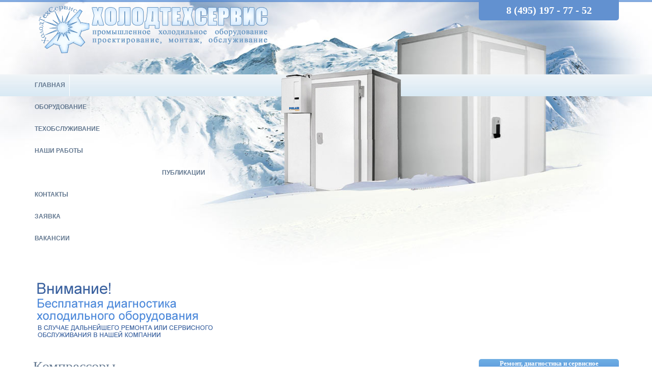

--- FILE ---
content_type: text/html; charset=utf-8
request_url: http://hts-holod.ru/kompressory
body_size: 19799
content:
<!DOCTYPE html>
<html lang="ru-RU">
<head>
<!--
project: new_wave project 1.4
author: roman mihailovich
author url: http://rm-go.com
 -->
<meta charset="utf-8">
<meta http-equiv="Content-Type" content="text/html; charset=utf-8" />
<link rel="shortlink" href="http://hts-holod.ru/node/27" />
<link rel="shortcut icon" href="http://hts-holod.ru/misc/favicon.ico" type="image/vnd.microsoft.icon" />
<link rel="canonical" href="http://hts-holod.ru/kompressory" />
<meta name="generator" content="Drupal 7 (http://drupal.org)" />
<meta content="Компрессоры" about="/kompressory" property="dc:title" />
<meta name="description" content="Компрессоры для холодильных камер являются одним из важнейших рабочих элементов системы охлаждения холодильной установки. По принципу действия холодильные компрессоры подразделяются на несколько групп." />
<title>Компрессоры | ХолодТехСервис</title>
<style type="text/css" media="all">@import url("http://hts-holod.ru/modules/system/system.base.css?pnxwg9");
@import url("http://hts-holod.ru/modules/system/system.menus.css?pnxwg9");
@import url("http://hts-holod.ru/modules/system/system.messages.css?pnxwg9");
@import url("http://hts-holod.ru/modules/system/system.theme.css?pnxwg9");</style>
<style type="text/css" media="all">@import url("http://hts-holod.ru/modules/field/theme/field.css?pnxwg9");
@import url("http://hts-holod.ru/modules/node/node.css?pnxwg9");
@import url("http://hts-holod.ru/modules/user/user.css?pnxwg9");
@import url("http://hts-holod.ru/sites/all/modules/views/css/views.css?pnxwg9");</style>
<style type="text/css" media="all">@import url("http://hts-holod.ru/sites/all/modules/ckeditor/ckeditor.css?pnxwg9");
@import url("http://hts-holod.ru/sites/all/modules/colorbox/styles/default/colorbox_style.css?pnxwg9");
@import url("http://hts-holod.ru/sites/all/modules/ctools/css/ctools.css?pnxwg9");
@import url("http://hts-holod.ru/sites/all/modules/dhtml_menu/dhtml_menu.css?pnxwg9");</style>
<style type="text/css" media="screen">@import url("http://hts-holod.ru/sites/all/themes/holod/css/rm_style.css?pnxwg9");</style>
<script type="text/javascript" src="http://hts-holod.ru/misc/jquery.js?v=1.4.4"></script>
<script type="text/javascript" src="http://hts-holod.ru/misc/jquery.once.js?v=1.2"></script>
<script type="text/javascript" src="http://hts-holod.ru/misc/drupal.js?pnxwg9"></script>
<script type="text/javascript" src="http://hts-holod.ru/sites/default/files/languages/ru_Ej9bR6WXsVpwobMUzIHFuzZQ1oINaiUMqMUkvJ2OT4A.js?pnxwg9"></script>
<script type="text/javascript" src="http://hts-holod.ru/sites/all/libraries/colorbox/jquery.colorbox-min.js?pnxwg9"></script>
<script type="text/javascript" src="http://hts-holod.ru/sites/all/modules/colorbox/js/colorbox.js?pnxwg9"></script>
<script type="text/javascript" src="http://hts-holod.ru/sites/all/modules/colorbox/styles/default/colorbox_style.js?pnxwg9"></script>
<script type="text/javascript" src="http://hts-holod.ru/sites/all/modules/colorbox/js/colorbox_load.js?pnxwg9"></script>
<script type="text/javascript" src="http://hts-holod.ru/sites/all/modules/colorbox/js/colorbox_inline.js?pnxwg9"></script>
<script type="text/javascript" src="http://hts-holod.ru/sites/all/modules/dhtml_menu/dhtml_menu.js?pnxwg9"></script>
<script type="text/javascript">
<!--//--><![CDATA[//><!--
jQuery.extend(Drupal.settings, {"basePath":"\/","pathPrefix":"","ajaxPageState":{"theme":"holod","theme_token":"YpGBs69vCnc5qQivYYnarO4Uet4Qt8OTp0WA75YvlrM","js":{"misc\/jquery.js":1,"misc\/jquery.once.js":1,"misc\/drupal.js":1,"public:\/\/languages\/ru_Ej9bR6WXsVpwobMUzIHFuzZQ1oINaiUMqMUkvJ2OT4A.js":1,"sites\/all\/libraries\/colorbox\/jquery.colorbox-min.js":1,"sites\/all\/modules\/colorbox\/js\/colorbox.js":1,"sites\/all\/modules\/colorbox\/styles\/default\/colorbox_style.js":1,"sites\/all\/modules\/colorbox\/js\/colorbox_load.js":1,"sites\/all\/modules\/colorbox\/js\/colorbox_inline.js":1,"sites\/all\/modules\/dhtml_menu\/dhtml_menu.js":1},"css":{"modules\/system\/system.base.css":1,"modules\/system\/system.menus.css":1,"modules\/system\/system.messages.css":1,"modules\/system\/system.theme.css":1,"modules\/field\/theme\/field.css":1,"modules\/node\/node.css":1,"modules\/user\/user.css":1,"sites\/all\/modules\/views\/css\/views.css":1,"sites\/all\/modules\/ckeditor\/ckeditor.css":1,"sites\/all\/modules\/colorbox\/styles\/default\/colorbox_style.css":1,"sites\/all\/modules\/ctools\/css\/ctools.css":1,"sites\/all\/modules\/dhtml_menu\/dhtml_menu.css":1,"sites\/all\/themes\/holod\/css\/rm_style.css":1}},"colorbox":{"opacity":"0.85","current":"{current} \u0438\u0437 {total}","previous":"\u00ab \u041f\u0440\u0435\u0434\u044b\u0434\u0443\u0449\u0438\u0439","next":"\u0421\u043b\u0435\u0434\u0443\u044e\u0449\u0438\u0439 \u00bb","close":"\u0417\u0430\u043a\u0440\u044b\u0442\u044c","maxWidth":"98%","maxHeight":"98%","fixed":true},"dhtmlMenu":{"nav":"open","animation":{"effects":{"height":"height","opacity":"opacity"},"speed":500},"effects":{"siblings":"close-same-tree","children":"none","remember":0},"filter":{"type":"blacklist","list":[]}}});
//--><!]]>
</script>
</head><body class="html not-front not-logged-in one-sidebar sidebar-first page-node page-node- page-node-27 node-type-stranitsa path-kompressory">
    <div class="bg">
<div class="container">


<div class="span-7 h_head clear">
	<a href="/" class="h_logo">ХолодТехСервис</a>
	</div>
<div class="span-3 last">
	  <div class="region region-phone">
    <div id="block-block-2" class="block block-block">

    
  <div class="content">
    <p>8 (495) 197 - 77 - 52</p>
  </div>
</div>
  </div>
</div>

<div class="span-10 h_menu clear last">
<ul class="links inline main_menu clearfix"><li class="menu-218 first"><a href="/" title="">Главная</a></li>
<li class="menu-535"><a href="/oborudovanie">Оборудование</a></li>
<li class="menu-496"><a href="/tehobsluzhivanie">Техобслуживание</a></li>
<li class="menu-505"><a href="/nashi-raboty">Наши работы</a></li>
<li class="menu-497"><a href="/publikacii">Публикации</a></li>
<li class="menu-331"><a href="/kontakty">Контакты</a></li>
<li class="menu-532"><a href="/oprosnyy-list-dlya-podbora-oborudovaniya-holodilnoy-kamery">Заявка</a></li>
<li class="menu-536 last"><a href="/vakansii">Вакансии</a></li>
</ul><div class="h_cold"></div>
</div>

<div class="span-7 h_header clear">
	  <div class="region region-header">
    <div id="block-block-1" class="block block-block">

    
  <div class="content">
    <h1><img alt="" src="/sites/default/files/images/banner2.png" /></h1>
  </div>
</div>
  </div>
</div>
<div class="span-3 last">
</div>




<div class="span-7 h_cont clear last">
			
		<h2>Компрессоры</h2>
		
	  <div class="region region-content">
    <div id="block-system-main" class="block block-system">

    
  <div class="content">
    <div id="node-27" class="node node-stranitsa" about="/kompressory" typeof="sioc:Item foaf:Document">

  
      
  
  <div class="content clearfix">
    <div class="field field-name-body field-type-text-with-summary field-label-hidden"><div class="field-items"><div class="field-item even" property="content:encoded"><p><strong>Компрессоры</strong> для холодильных камер являются одним из важнейших рабочих элементов системы охлаждения холодильной установки. По принципу действия холодильные компрессоры подразделяются на несколько групп.</p>
<p><strong>Поршневые компрессоры</strong>, принцип действия такого вида компрессора основывается на механическом перемещении газа при поступательном движении поршня. Эти компрессоры по принципу работы могут быть как одностоступенчатыми - имеют один участок создания давления, так и двухступенчатыми - имеют два последовательных участка создания давления. Двуступенчатые компрессоры имеют большую производительность и применяются обычно в низкотемпературных холодильных камерах. Поршневые компрессоры могут быть открытого типа - двигатель электропривода доступен и закрытого типа - двигатель расположен в герметическом корпусе компрессора.</p>
<p><strong>Винтовые компрессоры</strong>, в основе принципа действия лежит способ нагнетания давления посредством движения среды через шестерни с косыми зубцами - так называемые многозаходные винты. По этому принципу компрессор получил свое название винтовой компрессор. Такие компрессоры имеют высокую надежность, но ограничены по производительности их используют в среднетемпературных холодильных камерах.</p>
<p>ХолодТехСервис осуществляет подбор и поставку промышленных холодильных компрессоров ведущих производителей холодильного оборудования Bitzer, Copeland, Dorin, Bock.</p>
</div></div></div>  </div>

  <div class="clearfix">
          <div class="links"></div>
    
      </div>

</div>

  </div>
</div>
  </div>
</div>

<div class="span-3 last">
	  <div class="region region-sidebar-first">
    <div id="block-menu-menu-left-menu" class="block block-menu">

    
  <div class="content">
    <ul class="menu"><li class="first collapsed dhtml-menu collapsed start-collapsed menu-508 " id="dhtml_menu-508"><a href="/remont-diagnostika-i-servisnoe-obsluzhivanie">Ремонт, диагностика и сервисное обслуживание</a><ul class="menu"><li class="first leaf dhtml-menu menu-385 " id="dhtml_menu-385"><a href="/montazh-holodilnogo-oborudovaniya">Монтаж холодильного оборудования</a></li>
<li class="leaf dhtml-menu menu-387 " id="dhtml_menu-387"><a href="/tehnicheskoe-obsluzhivanie-oborudovaniya">Техническое обслуживание оборудования</a></li>
<li class="leaf dhtml-menu menu-376 " id="dhtml_menu-376"><a href="/remont-oborudovaniya-holodilnyh-skladov">Ремонт оборудования холодильных складов</a></li>
<li class="last leaf dhtml-menu menu-386 " id="dhtml_menu-386"><a href="/remont-holodilnogo-oborudovaniya">Ремонт холодильного оборудования</a></li>
</ul></li>
<li class="collapsed dhtml-menu collapsed start-collapsed menu-362 " id="dhtml_menu-362"><a href="/holodilnye-kamery">Холодильные камеры</a><ul class="menu"><li class="first leaf dhtml-menu menu-365 " id="dhtml_menu-365"><a href="/srednetemperaturnye-holodilnye-kamery">Среднетемпературные холодильные камеры</a></li>
<li class="leaf dhtml-menu menu-366 " id="dhtml_menu-366"><a href="/nizkotemperaturnye-holodilnye-kamery">Низкотемпературные холодильные камеры</a></li>
<li class="leaf dhtml-menu menu-367 " id="dhtml_menu-367"><a href="/holodilnye-kamery-shokovoy-zamorozki">Холодильные камеры шоковой заморозки</a></li>
<li class="leaf dhtml-menu menu-368 " id="dhtml_menu-368"><a href="/kamery-hraneniya-fruktov-i-ovoshchey-v-rgs">Камеры хранения фруктов и овощей в РГС</a></li>
<li class="leaf dhtml-menu menu-369 " id="dhtml_menu-369"><a href="/kamery-hraneniya-i-gazacii-bananov">Камеры хранения и газации бананов</a></li>
<li class="leaf dhtml-menu menu-370 " id="dhtml_menu-370"><a href="/holodilnye-kamery-dlya-hraneniya-cvetov">Холодильные камеры для хранения цветов</a></li>
<li class="leaf dhtml-menu menu-371 " id="dhtml_menu-371"><a href="/dlya-hraneniya-shub-i-mehovyh-izdeliy">Для хранения шуб и меховых изделий</a></li>
<li class="leaf dhtml-menu menu-372 " id="dhtml_menu-372"><a href="/holodilnye-kamery-dlya-hraneniya-vin">Холодильные камеры для хранения вин</a></li>
<li class="last leaf dhtml-menu menu-373 " id="dhtml_menu-373"><a href="/sbornye-holodilnye-kamery">Сборные холодильные камеры</a></li>
</ul></li>
<li class="collapsed dhtml-menu collapsed start-collapsed menu-363 " id="dhtml_menu-363"><a href="/holodilnye-sklady">Холодильные склады</a><ul class="menu"><li class="first leaf dhtml-menu menu-375 " id="dhtml_menu-375"><a href="/holodilnye-sklady-pod-klyuch">Холодильные склады «под ключ»</a></li>
<li class="last leaf dhtml-menu menu-377 " id="dhtml_menu-377"><a href="/centralnye-holodilnye-stancii">Центральные холодильные станции</a></li>
</ul></li>
<li class="last expanded active-trail dhtml-menu menu-364 " id="dhtml_menu-364"><a href="/holodilnoe-oborudovanie" class="active-trail">Холодильное оборудование</a><ul class="menu"><li class="first leaf active-trail dhtml-menu menu-378 " id="dhtml_menu-378"><a href="/kompressory" class="active-trail active">Компрессоры</a></li>
<li class="leaf dhtml-menu menu-379 " id="dhtml_menu-379"><a href="/teploobmennoe-oborudovanie">Теплообменное оборудование</a></li>
<li class="leaf dhtml-menu menu-380 " id="dhtml_menu-380"><a href="/shkafy-upravleniya">Шкафы управления</a></li>
<li class="leaf dhtml-menu menu-381 rivacold" id="dhtml_menu-381"><a href="/monobloki-i-split-sistemy-rivacold">Моноблоки и сплит-системы Rivacold</a></li>
<li class="leaf dhtml-menu menu-382 " id="dhtml_menu-382"><a href="/chillery">Чиллеры</a></li>
<li class="leaf dhtml-menu menu-383 " id="dhtml_menu-383"><a href="/holodilnye-mashiny-i-ustanovki">Холодильные машины и установки</a></li>
<li class="leaf dhtml-menu menu-384 " id="dhtml_menu-384"><a href="/holodilnye-agregaty">Холодильные агрегаты</a></li>
<li class="collapsed dhtml-menu collapsed start-collapsed menu-374 " id="dhtml_menu-374"><a href="/holodilnye-dveri">Холодильные двери</a><ul class="menu"><li class="first leaf dhtml-menu menu-537 " id="dhtml_menu-537"><a href="/raspashnye-odnostvorchatye-polupotaynye-holodilnye-dveri-rdop-profholod">Распашные одностворчатые двери (РДОП)</a></li>
<li class="leaf dhtml-menu menu-538 " id="dhtml_menu-538"><a href="/raspashnye-dvustvorchatye-holodilnye-dveri-rdd-profholod">Распашные двустворчатые двери (РДД)</a></li>
<li class="leaf dhtml-menu menu-539 " id="dhtml_menu-539"><a href="/otkatnye-holodilnye-dveri-od-ph-profholod">Откатные холодильные двери (ОД)</a></li>
<li class="leaf dhtml-menu menu-540 " id="dhtml_menu-540"><a href="/mayatnikovye-dveri-md-profholod">Маятниковые двери (МД)</a></li>
<li class="leaf dhtml-menu menu-541 " id="dhtml_menu-541"><a href="/tehnologicheskie-dveri-td-profholod">Технологические двери (ТД)</a></li>
<li class="leaf dhtml-menu menu-544 " id="dhtml_menu-544"><a href="/otkatnye-protivopozharnye-dveri-od-p-profholod">Откатные противопожарные двери (ОД П)</a></li>
<li class="last leaf dhtml-menu menu-543 " id="dhtml_menu-543"><a href="/kompaniya-profholod">О компании &quot;ПрофХолод&quot;</a></li>
</ul></li>
<li class="last leaf dhtml-menu menu-388 " id="dhtml_menu-388"><a href="/sistemy-podogreva-pola-teplyy-pol">Системы подогрева пола - теплый пол</a></li>
</ul></li>
</ul>  </div>
</div>
<div id="block-block-6" class="block block-block">

    
  <div class="content">
    <p><a href="/vakansii"><strong>Вакансии нашей компании</strong></a></p>
<table style="width:100%"><tbody><tr><td><a href="/sites/default/files/pismo.jpg" target="_blank"><img src="/sites/default/files/pismo.jpg" style="height:353px; width:250px" /></a></td>
</tr></tbody></table><p> </p>
<p> </p>
  </div>
</div>
  </div>
</div>

<div class="span-10 h_foo">
	<div class="span-4 clear">  <div class="region region-foo">
    <div id="block-block-4" class="block block-block">

    
  <div class="content">
    <div class="span-5 clear">
			<span class="foo_site_title">ХолодТехСервис</span>
			<p>Москва, ул. Костякова, д.12.</p>
</div>
		
<div class="span-5 last">
			<span class="foo_site_title">Тел/Факс: (495) 197-77-52</span>
			<p>email: <a href="mailto: info@hts-holod.ru">info@hts-holod.ru</a></p>
</div>
<div class="span-5 last">
<!-- Yandex.Metrika counter -->
<script type="text/javascript" >
   (function(m,e,t,r,i,k,a){m[i]=m[i]||function(){(m[i].a=m[i].a||[]).push(arguments)};
   m[i].l=1*new Date();k=e.createElement(t),a=e.getElementsByTagName(t)[0],k.async=1,k.src=r,a.parentNode.insertBefore(k,a)})
   (window, document, "script", "https://mc.yandex.ru/metrika/tag.js", "ym");

   ym(75291262, "init", {
        clickmap:true,
        trackLinks:true,
        accurateTrackBounce:true,
        webvisor:true
   });
</script>
<noscript><div><img src="https://mc.yandex.ru/watch/75291262" style="position:absolute; left:-9999px;" alt="" /></div></noscript>
<!-- /Yandex.Metrika counter -->
<!--LiveInternet counter--><a href="https://www.liveinternet.ru/click"
target="_blank"><img id="licnt9F74" width="1" height="1" style="border:0" 
title="LiveInternet: показано число посетителей за сегодня"
src="[data-uri]"
alt=""/></a><script>(function(d,s){d.getElementById("licnt9F74").src=
"https://counter.yadro.ru/hit?t26.10;r"+escape(d.referrer)+
((typeof(s)=="undefined")?"":";s"+s.width+"*"+s.height+"*"+
(s.colorDepth?s.colorDepth:s.pixelDepth))+";u"+escape(d.URL)+
";h"+escape(d.title.substring(0,150))+";"+Math.random()})
(document,screen)</script><!--/LiveInternet-->
</div>
  </div>
</div>
  </div>
</div>
	<div class="span-6 last"><ul class="links inline main_menu clearfix"><li class="menu-218 first"><a href="/" title="">Главная</a></li>
<li class="menu-535"><a href="/oborudovanie">Оборудование</a></li>
<li class="menu-496"><a href="/tehobsluzhivanie">Техобслуживание</a></li>
<li class="menu-505"><a href="/nashi-raboty">Наши работы</a></li>
<li class="menu-497"><a href="/publikacii">Публикации</a></li>
<li class="menu-331"><a href="/kontakty">Контакты</a></li>
<li class="menu-532"><a href="/oprosnyy-list-dlya-podbora-oborudovaniya-holodilnoy-kamery">Заявка</a></li>
<li class="menu-536 last"><a href="/vakansii">Вакансии</a></li>
</ul></div>
</div>

</div>
</div>


  </body></html>

--- FILE ---
content_type: text/css
request_url: http://hts-holod.ru/sites/all/themes/holod/css/rm_style.css?pnxwg9
body_size: 17937
content:
/*---

--holod
new wave project 1.4
drupal 7 theme by Roman Mihailovich — http://rm-go.com

---*/ 

/* reset */   
html {margin:0; padding:0; border:0;}
body,div,span,object,iframe,h1,h2,h3,h4,h5,h6,p,blockquote,pre,a,abbr,acronym,address,code,del,dfn, em, img, q, dl, dt, dd, ol, ul, li,fieldset, form, label, legend,table, caption, tbody, tfoot, thead, tr, th, td,article, aside, dialog, figure, footer, header,hgroup, nav, section {margin: 0;padding: 0;border: 0;font-weight: inherit;font-style: inherit;font-size: 100%;font-family: inherit;vertical-align: baseline;}
h1 img,h2 img,h3 img,h4 img,h5 img,h6 img {margin:0}

.last{margin-right:0;}
.clearfix:after,.container:after{content: "\0020";display:block;height:0;clear:both;visibility:hidden;overflow:hidden;}
.clearfix,.container{display:block;}
.clear{clear:both;} 

/* Typography
-------------------------------------------------------------- */ 
body             {font-family: 'Verdana', sans-serif; color: #696969; font-size: 12px; line-height: 1.4286em; background: #fff;}
a img            {border: none;} 
:focus           {outline: 0;}
a:hover          {color: #c00;}
a                {color: #508bd7;} 
p,b              {font-size: 1em; line-height: 1.4286em; margin: 0 0 1.4286em 0;}    
b, strong        {font-weight: bold;}
em               {font-style: italic;}
hr               {background: #ddd;color: #ddd;clear: both;float: none;width: 100%;height: 1px; margin: 0 0 1.328em;border: none;}
h1,h2,h3,h4,h5   {font-family:'Times New Roman', serif; color:#62778f}

h1 {font-size: 2.4286em; line-height: 1em; margin-bottom: 0em;}
h2 {font-size: 28px; line-height: 1.1em;margin-bottom: 0.5em;}
h3 {font-size: 1.5714em; line-height: 1.8182em; }
h4 {font-size: 1.4286em; line-height: 1em; }
h5 {font-size: 1em; line-height: 1.4286em;font-weight: bold;}

li ul,li ol      {margin:0;}
li               {list-style-type: none; list-style-image: none;}
ol               {list-style-type: decimal;}
dl               {margin: 0 0 1.4286em 0;}
dl dt            {font-weight: bold;}
dd               {margin-left: 1.4286em;}
 
table            {border-collapse: collapse; border-spacing: 0; width:100%; border: 0;}
caption, th, td  {text-align: left; font-weight: normal; float:none !important;}
td, th           {border: none;}
table, th, td    {vertical-align: top;}
th               {font-weight: bold;}
tfoot            {font-style: italic;}
caption          {background: #eee;}  
th,td,caption    {*border: 0; border:0 !important}
td.active        {background: none;}  
thead            {border-bottom: none;}


/* Drupal reset styles
-------------------------------------------------------------- */
tr.odd, tr.even  {background: none !important; border:none !important}

.item-list ul {margin: 0;padding: 0;}
ul li.collapsed,
ul li.leaf     {list-style-type: none; list-style-image: none}
ul.inline li   {padding: 0em;}
ul.menu li     {margin: 0;}
li.expanded    {list-style-type: none; list-style-image: none;}
li.expanded li {padding-bottom: 0;}
li.expanded, li.collapsed, li.leaf  {padding:0;}
.active-trail  {text-decoration: none}
.active        {text-decoration: none}

ul li.expanded {list-style-image: none;list-style-type: none}
.description   {font-style: italic;color: #777; font-size: 12px;}
label          {font-weight: bold;}

ul.primary li a:link, ul.primary li a.active, ul.primary li a:active, ul.primary li a:visited, ul.primary li a:hover, ul.primary li.active a {display: block;float: left;height: 2em;line-height: 1.9em;padding: 0 18px 0;background-color: #A6A7A2;color: #333;border-width: 1px 1px 0 1px;border-style: solid;border-color: #A6A7A2;-moz-border-radius: 8px 8px 0 0;border-radius: 8px 8px 0 0;border-radius: 8px 8px 0 0;}
ul.primary li.active a, ul.primary li.active a.active, ul.primary li.active a:active, ul.primary li.active a:visited {background-color: #fff;border-color: #C9CAC4;}
ul.primary li.active  {float: left;list-style: none;margin: 0 2px;}
ul.primary {border-bottom: 1px solid #BBB;height: 2em;margin: 0.9em 0;padding-top: 0;}


.field-name-body ol li {margin-left: 3em; list-style-type:decimal;}
.field-name-body ul li {margin-left: 3em !important; list-style-type: circle;}

.form-item, .form-actions {margin-bottom: 0;}

.field-type-taxonomy-term-reference .field-item a {float: left; padding-right: 0.5em; /*color: #999;*/ font-style: italic;}
/*.field-type-taxonomy-term-reference .field-item a:hover {color: #c00;}*/
.field-type-taxonomy-term-reference .field-label  {float: left;}
div.links {margin-top: 0.5em;}

.comment-form .form-type-item label {float: left;padding-right: 0.5em;}
.tips {font-style: italic; font-size: 12px; color: #777;}
.filter-help {float: none; font-size: 12px; padding: 0;}

.item-list ul li                      {padding: 0; margin: 0;}
.comment-add, .comment_forbidden span {font-size: 12px; color: #999;font-style: italic;}
.submitted                            {font-style: italic; color: #999;}  
.node-readmore a                      {/*color: #000; font-size: 16px; */margin-right: 1.5em;}
/*.node-readmore a:hover                {color: #c00}*/
.pager                                {margin: 3em 0 1.5em 0 !important;}

.pager-item a, .pager-first a, .pager-previous a, .pager-next a, .pager-last a{text-decoration: underline; }
.pager-item a:hover, .pager-first a:hover, .pager-previous a:hover, .pager-next a:hover, .pager-last a:hover {}

html.js input.form-autocomplete {background-position: 100% 5px;}
html.js input.throbbing {background-position: 100% -15px;}

/* Drupal bartik styles
-------------------------------------------------------------- */
input.form-submit, a.button {background: #ccc url(../i/buttons.png) repeat-x;border: 1px solid #e4e4e4;border-bottom: 1px solid #b4b4b4;border-left-color: #d2d2d2;border-right-color: #d2d2d2;color: #333;cursor: pointer;font-weight: normal;text-align: center; margin-bottom: 1em;padding: 4px 17px;-khtml-border-radius: 5px;-moz-border-radius: 5px;-webkit-border-radius: 5px;border-radius: 5px;}
input.form-text,textarea.form-textarea,select.form-select {border: 1px solid #ccc; -khtml-border-radius: 5px;-moz-border-radius: 5px;-webkit-border-radius: 5px;border-radius: 5px;}
.form-text {height: 2em; padding-left: 5px;}
textarea {padding: 5px}

fieldset {background: #fff;border: 1px solid #ccc;margin-top: 10px;margin-bottom: 32px;padding: 0 0 10px;position: relative;top: 12px; -khtml-border-radius: 4px;-moz-border-radius: 4px;-webkit-border-radius: 4px;border-radius: 4px;}
.fieldset-wrapper {margin-top: 25px}
.node-form .vertical-tabs .fieldset-wrapper {margin-top: 0;}
.filter-wrapper {top: 0; padding: 1em 0 0.2em;-khtml-border-radius-topright: 0;-khtml-border-radius-topleft: 0;-moz-border-radius-topright: 0;-moz-border-radius-topleft: 0;-webkit-border-top-left-radius: 0; -webkit-border-top-right-radius: 0;border-top-left-radius: 0;border-top-right-radius: 0;}
fieldset.collapsed {background: transparent;-khtml-border-radius: 0;-moz-border-radius: 0;-webkit-border-radius: 0;border-radius: 0;}
fieldset legend {margin-left: -1px;border: 1px solid #ccc;background: #dbdbdb;border-bottom: none;display: block;height: 2em;line-height: 2;padding: 0;position: absolute;text-indent: 10px;top: -12px;width: 100%;-khtml-border-radius-topleft: 4px;-moz-border-radius-topleft: 4px;-webkit-border-top-left-radius: 4px;border-top-left-radius: 4px;-khtml-border-radius-topright: 4px;-moz-border-radius-topright: 4px;-webkit-border-top-right-radius: 4px;border-top-right-radius: 4px;}
fieldset.collapsed legend {-khtml-border-radius: 4px;-moz-border-radius: 4px;-webkit-border-radius: 4px;border-radius: 4px;}
fieldset legend a {color: #3b3b3b;}
fieldset legend a:hover,fieldset legend a:focus,fieldset legend a:active {color: #000;}
fieldset .fieldset-wrapper {padding: 0 10px;}
fieldset .fieldset-description {margin-top: 5px;margin-bottom: 1em;line-height: 1.4;color: #3c3c3c;font-style: italic;}
.form-item {margin-bottom: 1em;margin-top: 2px;}
.form-item label {font-size: 0.929em;}
.form-type-radio label,.form-type-checkbox label {margin-left: 4px;}
.form-type-radio .description,.form-type-checkbox .description {margin-left: 2px;}

#block-user-login .form-text{width: 160px;}
.compact-form-label         {font-weight: normal;font-style: italic;top: 3px; color: #999; cursor: text}
.form-item input.error, .form-item textarea.error, .form-item select.error  {border: 1px solid #ED541D;}

/* Drupal themed styles
-------------------------------------------------------------- */ 
body  {background:#FFF url(../i/bg_img.jpg) center top no-repeat;}
body > .bg {background:url(../i/bg_top.png) top repeat-x;}

.container{width:1150px;margin:0 auto;}
.column,.span-1,.span-25,.span-3,.span-4,.span-5,.span-6,.span-7,.span-8,.span-9,.span-10,.span-11,.span-12{float:left}

.span-3 {width: 275px}
.span-4 {width: 40%}
.span-6 {width: 60%}
.span-7 {width: 850px; padding-right:25px;}
.span-10 {width: 100%}

.span-5 {width: 50%}

.h_logo {float: left;display:block; width:464px; height:146px;text-indent:-9999px;background:url(../i/logo.png) 0 0 no-repeat;margin-top: 5px;}

.h_head {height:146px;}
.h_menu  ul{position: relative;z-index: 1;}
.h_menu a{line-height:43px;color:#62778f; font-size:12px;text-transform:uppercase; font-weight:bold; display:inline-block; padding:0 8px;text-decoration:none;border-right: 1px solid #fff;margin-left: -5px;}
.h_menu li a.active,
.h_menu li.active-trail a{color:#fff; background:#76a5df;}
/*.h_menu .last a{margin-left: 342px;}*/
.h_menu .last a,
.h_menu  .menu-492  a{border-right: 0;}

.h_header {height:215px;}
.region-header {padding-top:50px;}

.h_cold {width: 250px; height: 258px; background:url(../i/cold_.png) 0 0 no-repeat; position: absolute;/*top: 48px;margin-left: 715px;*/ top: 135px; margin-left: 484px;}

.menu-505 a{border-right: none}
.menu-497 {margin-left: 250px;} 

@media screen and (max-width: 1170px) {
	.h_cold {display:none;}
	/*.h_menu .last a {margin-left: 0;}*/
	.menu-497 {margin-left: 0 !important;}
	.menu-505 a{border-right:  1px solid #fff !important}
 }
 

noindex:-o-prefocus, .h_cold {margin-left: 485px !important;}


.region-sidebar-first .content  > .menu > li{margin-bottom: 7px;background:url(../i/block_title_bg.png) 0 0 repeat-x;border-radius: 5px 5px 0 0;font-size: 13px;text-align: center;font-family: verdana;line-height: 37px;font-weight: bold;}
.region-sidebar-first .content  > .menu > li > a { color:#fff;}
.region-sidebar-first .content  > .menu > li.expanded,
.region-sidebar-first .content  > .menu > li.active-trail {background: url(../i/block_ul_li_bg.png) 0 0 repeat-x;}
.region-sidebar-first .content  > .menu > li.expanded > a,
.region-sidebar-first .content  > .menu > li.active-trail > a {color:#508bd7;}
.region-sidebar-first .content  > .menu > li a {text-decoration:none;}
.region-sidebar-first .content  > .menu > li.collapsed {}
.region-sidebar-first .content  > .menu .menu{margin-top: 12px;}
.region-sidebar-first .content  > .menu  .menu li a{line-height: 1.1em;display: block;font-weight:normal;margin-bottom:12px;font-size:11px;}
.region-sidebar-first .content  > .menu  .menu li.active-trail a{color:#62778f}
.region-sidebar-first .content  > .menu > li.menu-508 {line-height: 17px;}

.h_foo {margin-top:50px; border-top:1px solid #dadada; padding:10px 0 16px;color:#696969}
.h_foo .main_menu a {color:#696969; text-decoration:none;padding: 0 8px 0 9px;border-right:1px solid #696969;}
.h_foo  .span-6{text-align: right;}
.h_foo  .main_menu .last a{padding-right:0; border-right:none;}
.h_foo .main_menu li.active a,
.h_foo .main_menu li.active-trail a {color:#696969 !important; text-decoration:underline;text-transform:uppercase;}

.region-phone .block  {background:#6291d0; height:40px; line-height:40px;border-radius: 0 0 5px 5px;}
.region-phone  p {margin-bottom:0; line-height:40px; font-weight:bold;font-family:'Arial black';color:#fff; font-size: 20px;text-align: center;}

#block-views-spets-block-3 .views-row,
#block-views-spets-block-2 td,
#block-views-spets-block-1 td {border-bottom: 1px solid #dadada !important;padding: 30px 0;}
#block-views-spets-block-3 .views-row-last,
#block-views-spets-block-2 .views-row-last td,
#block-views-spets-block-1 .views-row-last td{border-bottom:0 !important;}
#block-views-nashiraboti-block-1 {border-bottom: 1px solid #dadada;margin-bottom: 30px;padding-bottom: 20px;}
#block-views-publikacii-block-1 .views-row {font-size:21px; color:#62778f}
#block-views-publikacii-block-1 .views-row  > div {display:inline-block;margin-bottom: 5px;}
#block-views-nashiraboti-block-1 h3 {font-size:21px;}
#block-views-publikacii-block-1 .views-row  h3{font-size:21px;margin-left:12px;}
#block-views-spets-block-3 h3 a,
#block-views-spets-block-2 h3 a,
#block-views-spets-block-1 h3 a,
#block-views-nashiraboti-block-1 h3 a,
#block-views-publikacii-block-1 .views-row  h3 a {text-decoration:none;font-size:21px;}
#block-views-spets-block-3 .views-field-field-image,
#block-views-spets-block-2 .views-field-field-image,
#block-views-spets-block-1 .views-field-field-image {padding-right: 16px;}
#block-views-spets-block-3 h3,
#block-views-spets-block-2 h3,
#block-views-spets-block-1 h3 {line-height:1em;margin-bottom:16px;}
#block-views-spets-block-3 h3 {clear:both}
#block-views-spets-block-3 img,
#block-views-spets-block-2 img,
#block-views-spets-block-1 img {border-radius: 5px}
#block-views-spets-block-3 img{margin-bottom: 23px;float: left;margin-right: 8px;}
#block-views-spets-block-3 .views-field-title > a,
#block-views-spets-block-2 .views-field-title > a,
#block-views-spets-block-1 .views-field-title > a {width:24px; height:24px;text-indent:-9999px;background:url(../i/more.png) 0 0 no-repeat;display:block;float: right;}
#block-views-spets-block-3 .views-field-title p{color:#768395;margin-bottom:.5em;}
#block-views-spets-block-2 strong{display: block;text-align: right;margin-top: 1.5em;}

.h_cont > h2{margin-bottom: 14px;}

.front_cont {float:left;width: 520px; padding-right:10px;margin-right:9px;border-right:1px solid #ccc}
.front_side {float: right; width: 300px}

.region-content-bottom h2{font-size: 24px;color: #6195d9;margin-top: 20px;border-top: 1px solid #ccc;padding-top: 10px;}
.foo_site_title {font-size:18px;font-family:'Times New Roman', serif; display: block;margin-bottom: 7px;}
.h_foo p{margin-bottom:0;}
.region-foo a {font-weight:bold;color:#696969}

#block-views-service-block h3 a{text-decoration:none;}
#block-views-service-block img {float:left;margin-right:10px;}
#block-views-service-block td {padding-bottom:20px;}
#block-views-service-block td.col-1 {border-right: 1px solid #ccc !important;padding-right:20px;}
#block-views-service-block td.col-2 {padding-left:20px;}

#myid h2 {display:none;}
#block-block-5 a.colorbox-inline  {margin-left:50px; line-height:40px;padding-left:30px;background:url(../i/call_1.png) left 9px no-repeat;display: inline-block;color:#508bd7}

.field-name-body table tr,
.field-name-body table td,
.field-name-body table th {border:1px solid #ccc !important; padding:5px;vertical-align:middle;}

.field-name-body table.noborder tr,
.field-name-body table.noborder td,
.field-name-body table.noborder th {border: 0 !important}

.webform-component--material-i-tolshchina-teploizolyacii--pol .form-item,
.webform-component--material-i-tolshchina-teploizolyacii--potolok .form-item,
.webform-component--material-i-tolshchina-teploizolyacii--steny .form-item,
.webform-component--vnutrennie-razmery-kamery  .form-item {width: 20%; float:left}

.webform-component--produkt--temperatura-vhodyashchego-produkta,
.webform-component--produkt--temperatura-v-kamere {width: 30%; float:left}
.webform-component--produkt--naimenovanie-produkta {clear:both;}

.field-name-field-gallery img {float:left; margin: 0 5px 5px 0;}

.region-sidebar-first table td {vertical-align: middle; text-align: center;}

.webform-component--vnutrennie-razmery-kamery .fieldset-description{float: left;margin-right: 100px;}
.webform-component--vnutrennie-razmery-kamery label{display: block;float: left;line-height: 2em;height: 2em;margin-right: 10px;width: 45px;}
.webform-component--vnutrennie-razmery-kamery .description {float: right;margin-right: 40px;margin-top: 4px;}

.webform-component--material-i-tolshchina-teploizolyacii fieldset {border:none}
.webform-component--material-i-tolshchina-teploizolyacii .fieldset-description{float: left; width: 100px}

#edit-submitted-material-i-tolshchina-teploizolyacii-steny-material-izolyacii,
#edit-submitted-material-i-tolshchina-teploizolyacii-potolok-material-izolyacii,
#edit-submitted-material-i-tolshchina-teploizolyacii-pol-material-izolyacii {width: 200px}

#edit-submitted-material-i-tolshchina-teploizolyacii-steny-tolshchina-mm,
#edit-submitted-material-i-tolshchina-teploizolyacii-potolok-tolshchina-mm,
#edit-submitted-material-i-tolshchina-teploizolyacii-pol-tolshchina-mm {width: 80px}

.webform-component--material-i-tolshchina-teploizolyacii--potolok--tolshchina-mm label,
.webform-component--material-i-tolshchina-teploizolyacii--potolok--material-izolyacii label,
.webform-component--material-i-tolshchina-teploizolyacii--pol--tolshchina-mm label, 
.webform-component--material-i-tolshchina-teploizolyacii--pol--material-izolyacii label
{display: none}

.webform-component--material-i-tolshchina-teploizolyacii--potolok {margin: -40px 0 -32px;}
.webform-component--material-i-tolshchina-teploizolyacii--steny .fieldset-description{position: relative;top: 15px;}

.webform-component--raspolozhenie-oborudovaniya--mesto-ustanovki-kompressornogo--agregata {width: 45%; float: left}
.webform-component-select webform-component--raspolozhenie-oborudovaniya--mesto-ustanovki--kondensatornogo-blok {width: 45%; float: right}

.webform-component--dopolnitelnaya--informaciya {width: 45%; margin-right:  5%; float: left}
.webform-component--menya-interesuet {width: 45%; float: right}

.webform-component--dopolnitelnaya--informaciya textarea {height: 117px; resize: none}
